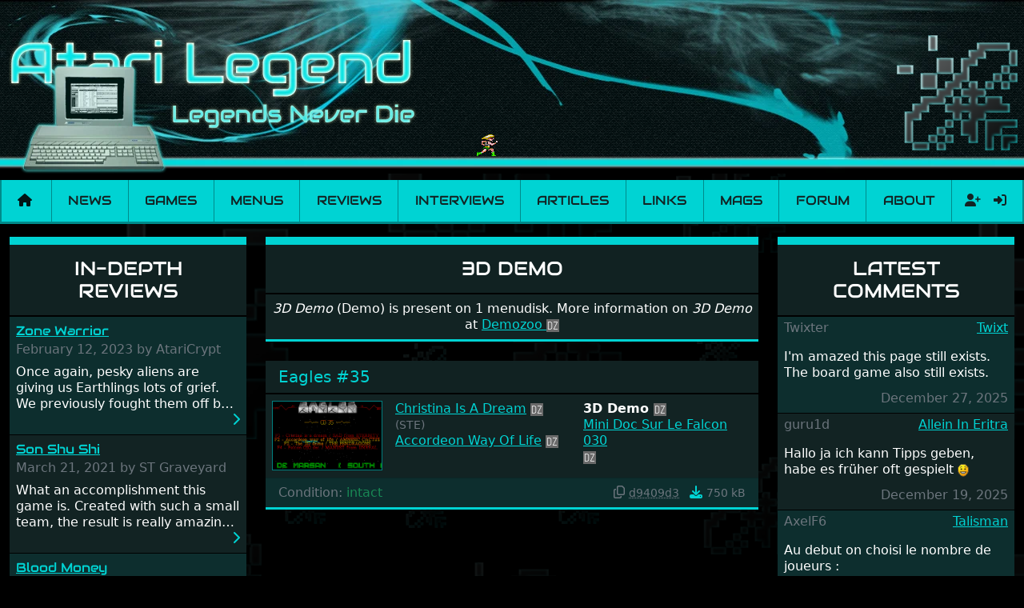

--- FILE ---
content_type: text/html; charset=utf-8
request_url: https://www.atarilegend.com/menusets/software/477
body_size: 7074
content:
<!DOCTYPE html>
<html lang="en">

<head>
    <meta charset="utf-8">
    <meta name="viewport" content="width=device-width, initial-scale=1">

    <title>Atari ST software 3D Demo | Atari Legend</title>

    <link rel="preload" as="style" href="https://www.atarilegend.com/build/assets/app-ncSofEYZ.css" /><link rel="stylesheet" href="https://www.atarilegend.com/build/assets/app-ncSofEYZ.css" data-navigate-track="reload" />
    <link rel="canonical" href="https://www.atarilegend.com/menusets/software/477">

    <script type="application/ld+json">
                    {
                "@context": "http://schema.org",
                "@type": "Organization",
                "url": "https://www.atarilegend.com",
                "name": "Atari Legend",
                "logo": "https://www.atarilegend.com/images/card/class.png",
                "sameAs": [
                    "https://www.facebook.com/atarilegend",
                    "https://twitter.com/AtariLegend"
                ]
            }
            </script>

            <!-- Matomo -->
        <script>
        var _paq = window._paq = window._paq || [];
        /* tracker methods like "setCustomDimension" should be called before "trackPageView" */
                _paq.push(['trackPageView']);
        _paq.push(['enableLinkTracking']);
        (function() {
            var u="//matomo.atarilegend.com/";
            _paq.push(['setTrackerUrl', u+'matomo.php']);
            _paq.push(['setSiteId', '1']);
            var d=document, g=d.createElement('script'), s=d.getElementsByTagName('script')[0];
            g.type='text/javascript'; g.async=true; g.src=u+'matomo.js'; s.parentNode.insertBefore(g,s);
        })();
        </script>
        <!-- End Matomo Code -->
    
    <link rel="alternate" type="application/atom+xml" href="https://www.atarilegend.com/feed" title="Atari Legend - Latest News, Reviews, Interviews and Articles">
    <link rel="alternate" type="application/atom+xml" href="https://www.atarilegend.com/feed/changelog" title="Atari Legend - Database Changes">

    
    <meta name="mobile-web-app-capable" content="yes">
    <meta name="apple-mobile-web-app-capable" content="yes">

    
    <link rel="apple-touch-icon" sizes="57x57" href="https://www.atarilegend.com/images/icons/icon-57x57.png">
    <link rel="apple-touch-icon" sizes="72x72" href="https://www.atarilegend.com/images/icons/icon-72x72.png">
    <link rel="apple-touch-icon" sizes="114x114" href="https://www.atarilegend.com/images/icons/icon-114x114.png">
    <link rel="apple-touch-icon" sizes="144x144" href="https://www.atarilegend.com/images/icons/icon-144x144.png">

    
    <meta property="og:title" content="Atari ST software 3D Demo">
    <meta property="og:description" content="Nostalgia trippin&#039; down the Atari ST memory lane">
    <meta property="og:image" content="https://www.atarilegend.com/images/AL.webp">
    <meta property="og:url" content="https://www.atarilegend.com/menusets/software/477">
    <meta property="og:site_name" content="Atari Legend">
    <meta name="twitter:card" content="summary_large_image">
    <meta name="twitter:image:alt" content="Atari Legend">

    <meta name="description" content="Information, reviews and comments about Atari ST games, interviews of famous Atari ST game developers, contribute missing information to the database.">
    <meta name="robots" content="follow,noindex">

    <link rel="icon" href="https://www.atarilegend.com/images/favicon.png">

    
</head>

<body>

    <header class="mb-3 mb-sm-2">
    <!-- Center the logo on small screens, align left on large ones -->
    <div class="header-inner mx-auto text-center text-lg-start">
        <!-- Hide full size banner on small screens -->
        <img class="d-none d-sm-inline" src="https://www.atarilegend.com/images/logos/top_logo02.webp" alt="Header banner">
        <!-- Show small banner on small screens -->
        <img class="d-inline d-sm-none mb-2 mb-sm-0 w-100" src="https://www.atarilegend.com/images/top_logo01_480.png" alt="Header banner">
        <!-- Only show the right logo on large screens -->
        <img class="float-end d-none d-lg-inline" src="https://www.atarilegend.com/images/top_right01.webp" alt="">

        <!-- Random sprite animation -->
                <img id="header-sprite"
            class="d-none d-lg-inline  "
            src="https://www.atarilegend.com/images/animations/animation05.gif" alt="">
    </div>
</header>

    <nav class="navbar navbar-expand-xl navbar-light bg-primary mt-2 mb-3 p-0">
    <div class="container-fluid">
        <a class="navbar-brand px-2" href="https://www.atarilegend.com"><i title="Home" class="fas fa-home"></i></a>
        <button class="navbar-toggler" type="button" data-bs-toggle="collapse" data-bs-target="#navbar" aria-label="Main menu">
            <span class="navbar-toggler-icon"></span>
        </button>
        <div class="collapse navbar-collapse" id="navbar">
            <ul class="navbar-nav navbar-main w-100">
                <li class="nav-item flex-fill text-center p-0">
                    <a class="text-dark nav-link py-3 px-2 " href="https://www.atarilegend.com/news">News</a>
                </li>
                <li class="nav-item flex-fill text-center p-0">
                    <a class="text-dark nav-link py-3 px-2 " href="https://www.atarilegend.com/games">Games</a>
                </li>
                <li class="nav-item flex-fill text-center p-0">
                    <a class="text-dark nav-link py-3 px-2 active" href="https://www.atarilegend.com/menusets">Menus</a>
                </li>
                <li class="nav-item flex-fill text-center p-0">
                    <a class="text-dark nav-link py-3 px-2 " href="https://www.atarilegend.com/reviews">Reviews</a>
                </li>
                <li class="nav-item flex-fill text-center p-0">
                    <a class="text-dark nav-link py-3 px-2 " href="https://www.atarilegend.com/interviews">Interviews</a>
                </li>
                <li class="nav-item flex-fill text-center p-0">
                    <a class="text-dark nav-link py-3 px-2 " href="https://www.atarilegend.com/articles">Articles</a>
                </li>
                <li class="nav-item flex-fill text-center p-0">
                    <a class="text-dark nav-link py-3 px-2 " href="https://www.atarilegend.com/links">Links</a>
                </li>
                <li class="nav-item flex-fill text-center p-0">
                    <a class="text-dark nav-link py-3 px-2 " href="https://www.atarilegend.com/magazines">Mags</a>
                </li>
                <li class="nav-item flex-fill text-center p-0">
                    <a class="text-dark nav-link py-3 px-2" href="https://www.atari-forum.com/">Forum</a>
                </li>
                <li class="nav-item flex-fill text-center p-0">
                    <a class="text-dark nav-link py-3 px-2 " href="https://www.atarilegend.com/about">About</a>
                </li>
            </ul>
            <form class="search d-flex d-xl-none d-xxl-flex ps-2 py-0    justify-content-center" method="get" action="https://www.atarilegend.com/games/search">
                <div class="position-relative">
                    <input class="autocomplete form-control bg-black" name="title" type="search"
                        data-autocomplete-endpoint="https://www.atarilegend.com/ajax/games-and-software.json"
                        data-autocomplete-key="name" data-autocomplete-follow-url="true"
                        placeholder="Search" aria-label="Search" autocomplete="off" required>
                </div>
                <button class="btn" type="submit"><i class="fas fa-search"></i></button>
            </form>
            <ul class="navbar-nav navbar-profile">
                                                    <li class="nav-item d-flex justify-content-center p-0">
                                                    <a class="text-dark nav-link py-2 px-2 ps-3 " href="https://www.atarilegend.com/register" title="Register">
                                <i class="fas fa-user-plus"></i>
                            </a>
                                                <a class="text-dark nav-link py-2 px-2 " href="https://www.atarilegend.com/login" title="Log in">
                            <i class="fas fa-sign-in-alt"></i>
                        </a>
                    </li>
                            </ul>
        </div>
    </div>
</nav>

    <div class="container-xxxl">
        
            <h1 class="visually-hidden">Software: 3D Demo</h1>
    <div class="row">
        <div class="col-12 col-sm-6 col-lg-3 order-2 order-lg-1">
            <div class="card bg-dark mb-4 card-ellipsis">
    <div class="card-header text-center">
        <h2 class="text-uppercase"><a href="https://www.atarilegend.com/reviews">In-Depth Reviews</a></h2>
    </div>
    <div class="striped">
                    <div class="card-body p-2">
                <h3 class="card-title fs-6 text-audiowide"><a class="text-nowrap overflow-hidden overflow-ellipsis d-block" href="https://www.atarilegend.com/games/3240">Zone Warrior</a></h3>
                <p class="card-subtitle text-muted mb-2">February 12, 2023 by AtariCrypt</p>
                <p class="card-text mb-0">
                    Once again, pesky aliens are giving us Earthlings lots of grief. We previously fought them off but they managed to pinch a time machine so are using that to alter history and wreak havoc by taking crucial hostages from each period in an attempt to halt their influence. From the invention of the wheel in prehistoric times to England&#039;s King Arthur uniting Britain! And where would any of us be today without Japan and its technical wizardry? Yep, we cannot allow this - the fight is on!
                </p>
                <a class="d-block text-end" href="https://www.atarilegend.com/reviews/161">
                    <i title="Read the review of Zone Warrior" class="fas fa-chevron-right"></i>
                </a>
            </div>
                    <div class="card-body p-2">
                <h3 class="card-title fs-6 text-audiowide"><a class="text-nowrap overflow-hidden overflow-ellipsis d-block" href="https://www.atarilegend.com/games/3291">Son Shu Shi</a></h3>
                <p class="card-subtitle text-muted mb-2">March 21, 2021 by ST Graveyard</p>
                <p class="card-text mb-0">
                    What an accomplishment this game is. Created with such a small team, the result is really amazing. The game oozes creative passion. While the gameplay is really well balanced, it is a tough cookie, very hard from time to time with its moments of sheer frustration. As of level 3, timing becomes key. You will need to practice and learn the levels to complete this game, there are so many bad guys on screen it sometimes gets a bit hard to take.
                </p>
                <a class="d-block text-end" href="https://www.atarilegend.com/reviews/160">
                    <i title="Read the review of Son Shu Shi" class="fas fa-chevron-right"></i>
                </a>
            </div>
                    <div class="card-body p-2">
                <h3 class="card-title fs-6 text-audiowide"><a class="text-nowrap overflow-hidden overflow-ellipsis d-block" href="https://www.atarilegend.com/games/736">Blood Money</a></h3>
                <p class="card-subtitle text-muted mb-2">April 4, 2020 by Morcar</p>
                <p class="card-text mb-0">
                    Graphically, it&#039;s also nice on the eyes with well-defined graphics and animation. You really get the feeling that the developers put some thought and love into the game. Remember what I said about the large levels? Well these are wonderful and are very different to each other, they also scroll fairly smooth in all four directions.
                </p>
                <a class="d-block text-end" href="https://www.atarilegend.com/reviews/153">
                    <i title="Read the review of Blood Money" class="fas fa-chevron-right"></i>
                </a>
            </div>
            </div>
</div>
            <div class="card bg-dark mb-4">
    <div class="card-header text-center">
        <h2 class="text-uppercase">
            Did you know?
                    </h2>
    </div>
    <div class="card-body p-2">
                    <p class="card-text">
                Amiga was founded by former Atari employee Jay Miner in 1982.
            </p>
            </div>
</div>
        </div>
        <div class="col-12 col-lg-6 order-1 order-lg-2">
            <div class="card bg-dark mb-4">
    <div class="card-header text-center">
        <h2 class="text-uppercase">3D Demo</h2>
    </div>
    <div class="card-body p-2">
        <p class="card-text text-center">
            <em>3D Demo</em> (Demo) is present on 1 menudisk.
                            More information on <em>3D Demo</em> at <a href="https://demozoo.org/productions/73678">
                    Demozoo <img src="https://www.atarilegend.com/images/demozoo-16x16.png" class="border-0" alt="Demozoo link for 3D Demo">
                </a>
                    </p>
    </div>
</div>

<div class="row lightbox-gallery">
            <div class="col-12">
            <div class="card bg-dark mb-4 border-top-0" id="menudisk-1172">
    <div class="card-header">
        <h3 class="fs-5 mb-0">
            
            
            
                            <a href="https://www.atarilegend.com/menusets/64?page=2#menudisk-1172"
                    class="text-primary">
                    Eagles
                    #35
                </a>
            
            
            <a href="https://www.atarilegend.com/menusets/64#menudisk-1172"
                class="ms-1 menu-link">
                <i class="fas fa-link text-muted fs-6"></i>
            </a>

        </h3>
    </div>
    <div class="card-body p-0 row g-0">
        <div class="col-12 col-sm-3">
            <div class="p-2">
                            <a class="lightbox-link"
                    href="https://www.atarilegend.com/storage/images/menu_screenshots/535.png"
                    title="Eagles #35">
                    <img class="card-img-top w-100"
                        src="https://www.atarilegend.com/storage/images/menu_screenshots/535.png"
                        alt="Screenshot of disk">
                </a>
                        </div>
        </div>
        <div class="col-12 col-sm-9">
            <div class="row p-2 mb-2">
                                    <ul class="list-unstyled col-12  col-sm-6  mb-0">
                                                    <li>
                        <a href="https://www.atarilegend.com/menusets/software/475" class="d-inline-block">
                Christina Is A Dream 
            </a>
                        <a href="https://demozoo.org/productions/68829/" class="d-inline-block">
            <img src="https://www.atarilegend.com/images/demozoo-16x16.png" class="demozoo border-0" alt="Demozoo link for Christina Is A Dream">
        </a>
    
    
            <small class="text-muted">(STE)</small>
    </li>
                                                    <li>
                        <a href="https://www.atarilegend.com/menusets/software/476" class="d-inline-block">
                Accordeon Way Of Life 
            </a>
                        <a href="https://demozoo.org/productions/120641/" class="d-inline-block">
            <img src="https://www.atarilegend.com/images/demozoo-16x16.png" class="demozoo border-0" alt="Demozoo link for Accordeon Way Of Life">
        </a>
    
    
    </li>
                                            </ul>

                                            <ul class="list-unstyled col-12 col-sm-6 mb-0">
                                                            <li>
                        <b>3D Demo </b>
                        <a href="https://demozoo.org/productions/73678/" class="d-inline-block">
            <img src="https://www.atarilegend.com/images/demozoo-16x16.png" class="demozoo border-0" alt="Demozoo link for 3D Demo">
        </a>
    
    
    </li>
                                                            <li>
                        <a href="https://www.atarilegend.com/menusets/software/478" class="d-inline-block">
                Mini Doc Sur Le Falcon 030 
            </a>
                        <a href="https://demozoo.org/productions/120642/" class="d-inline-block">
            <img src="https://www.atarilegend.com/images/demozoo-16x16.png" class="demozoo border-0" alt="Demozoo link for Mini Doc Sur Le Falcon 030">
        </a>
    
    
    </li>
                                                    </ul>
                                    
                            </div>
        </div>
    </div>
        <div class="card-footer bg-darklight">
        <div class="row">
            <div class="col text-success">
                <span class="text-muted">Condition:</span> intact
            </div>
            <div class="col text-center">
                            </div>
            <div class="col text-end">
                                    <a class="ms-1 text-muted" data-copy-text="d9409d36facfcec2385437635dbd809821b7eea7d8175940c9fadb509f2f9b85e857bdfcfe1a273ae5fb16424da76bc9f7b4870cb20b0b2d10145728eca1f8af" href="javascript:;"><i class="far fa-copy"></i></a>
                    <abbr class="text-muted d-inline-block" title="d9409d36facfcec2385437635dbd809821b7eea7d8175940c9fadb509f2f9b85e857bdfcfe1a273ae5fb16424da76bc9f7b4870cb20b0b2d10145728eca1f8af">
                        <small>d9409d3</small>
                    </abbr>

                    <a class="d-inline-block ms-2"
                        href="https://www.atarilegend.com/storage/zips/menus/522.zip"
                        download="Eagles #35.zip">
                        <i class="fas fa-download"></i>
                    </a>

                    <small class="text-muted">750 kB</small>
                            </div>
        </div>
    </div>
</div>
        </div>
    </div>
        </div>
        <div class="col col-sm-6 col-lg-3 order-3">
            <div class="card bg-dark mb-4">
    <div class="card-header text-center">
        <h2 class="text-uppercase">Latest Comments</h2>
    </div>
    <div class="striped">
                    <div class="card-body p-2">
    <div class="card-subtitle text-muted mb-2">
        Twixter

        
        
                    <span class="float-end"><a href="https://www.atarilegend.com/games/twixt">Twixt</a></span>
            </div>

    <div class="py-2 mb-1" id="comment-1145">
        
        I&#039;m amazed this page still exists. The board game also still exists.
    </div>

    
    
        <small class="text-muted float-start">
                                    </small>
        <div class="text-muted text-end">
        December 27, 2025
    </div>
</div>
                    <div class="card-body p-2">
    <div class="card-subtitle text-muted mb-2">
        guru1d

        
        
                    <span class="float-end"><a href="https://www.atarilegend.com/games/allein-in-eritra">Allein In Eritra</a></span>
            </div>

    <div class="py-2 mb-1" id="comment-1144">
        
        Hallo ja ich kann Tipps geben, habe es früher oft gespielt <img class="border-0" style="height: 1rem;" src="https://www.atarilegend.com/images/smilies/icon_e_smile.gif" alt="Smiley">
    </div>

    
    
        <small class="text-muted float-start">
                                    </small>
        <div class="text-muted text-end">
        December 19, 2025
    </div>
</div>
                    <div class="card-body p-2">
    <div class="card-subtitle text-muted mb-2">
        AxelF6

        
        
                    <span class="float-end"><a href="https://www.atarilegend.com/games/talisman">Talisman</a></span>
            </div>

    <div class="py-2 mb-1" id="comment-1142">
        
        Au debut on choisi le nombre de joueurs :<br>
touches &quot;A&quot; et &quot;Z&quot; pour chosir son perso et &quot;W&quot; pour valider<br>
<br>
dans le jeu à chaque fois que l&#039;ecran flash il faut appuyer sur une touche<br>
quand il y a un jet de dés : taper une touche<br>
&quot;1&quot; et &quot;2&quot; pour se deplacer à droite ou a gauche et &quot;3&quot; pour valider<br>
(pour certain sort c&#039;est &quot;4&quot; pour sortir)<br>
<br>
Quand vous lancer un sort il vous demande son numero (parmis une liste qu&#039;il donne)<br>
il faut valider avec &quot;entrée&quot;<br>
<br>
&quot;E&quot; et &quot;D&quot; pour scroller les armes et objets<br>
<br>
&quot;Z&quot; pour avoir les statistiques<br>
et dans les stats :<br>
&quot;A&quot; et &quot;Q&quot; pour scroller les armures<br>
&quot;Z&quot; et &quot;S&quot; pour scroller les compagnons<br>
&quot;E&quot; et &quot;D&quot; pour scroller les armes et objets<br>
&quot;espace &quot; pour sortir des stats<br>
<br>
<br>
<br>
parfois il vous pose une question. et vous propose comme reponse<br>
de taper &quot;1&quot; pour OUI n&#039;importe qu&#039;elle autre touche sera pris pour NON
    </div>

    
    
        <small class="text-muted float-start">
                                    </small>
        <div class="text-muted text-end">
        September 27, 2025
    </div>
</div>
                    <div class="card-body p-2">
    <div class="card-subtitle text-muted mb-2">
        AxelF6

        
        
                    <span class="float-end"><a href="https://www.atarilegend.com/games/talisman">Talisman</a></span>
            </div>

    <div class="py-2 mb-1" id="comment-1143">
        
        as the game is in french, the explanations are here : https://www.atari-forum.com/viewtopic.php?t=6933<br>
<br>
Guillaume AUDUC<br>
AxelF of MCS<br>
<br>
<br>
graph by SOLO of MCS
    </div>

    
    
        <small class="text-muted float-start">
                                    </small>
        <div class="text-muted text-end">
        September 27, 2025
    </div>
</div>
                    <div class="card-body p-2">
    <div class="card-subtitle text-muted mb-2">
        madaxe

        
        
                    <span class="float-end"><a href="https://www.atarilegend.com/games/jaguar-xj220">Jaguar XJ220</a></span>
            </div>

    <div class="py-2 mb-1" id="comment-1141">
        
        It looks and plays fantastic. Sad that is only a dev/demo version with no sound and music. Sure it would have been a great game if it had been released.
    </div>

    
    
        <small class="text-muted float-start">
                                    <a href="https://www.atari-forum.com/memberlist.php?mode=viewprofile&amp;u=29551"><i title="Visit AtariForum account of madaxe" class="fas fa-gamepad"></i></a>
                    </small>
        <div class="text-muted text-end">
        July 30, 2025
    </div>
</div>
                    <div class="card-body p-2">
    <div class="card-subtitle text-muted mb-2">
        AtariCrypt

        
        
                    <span class="float-end"><a href="https://www.atarilegend.com/games/cybertron">Cybertron</a></span>
            </div>

    <div class="py-2 mb-1" id="comment-1139">
        
        Woo this looks &quot;different&quot;!! Is there a download anywhere?
    </div>

    
    
        <small class="text-muted float-start">
                    <a href="https://twitter.com/ataricrypt"><i title="Visit Twitter account of AtariCrypt" class="fab fa-twitter"></i></a>
                            <a href="https://www.facebook.com/groups/850656031730971"><i title="Visit Facebook page of AtariCrypt" class="fab fa-facebook-square"></i></a>
                            <a href="https://www.atari-forum.com/memberlist.php?mode=viewprofile&amp;u=22837"><i title="Visit AtariForum account of AtariCrypt" class="fas fa-gamepad"></i></a>
                            <a href="https://ataricrypt.blogspot.com"><i title="visit Website of AtariCrypt" class="fas fa-globe"></i></a>
            </small>
        <div class="text-muted text-end">
        March 7, 2025
    </div>
</div>
                    <div class="card-body p-2">
    <div class="card-subtitle text-muted mb-2">
        Marcer

        
        
                    <span class="float-end"><a href="https://www.atarilegend.com/games/tin-glove">Tin Glove</a></span>
            </div>

    <div class="py-2 mb-1" id="comment-1131">
        
        Preview game within STOS Tome v1.0 pack.
    </div>

    
    
        <small class="text-muted float-start">
                                    </small>
        <div class="text-muted text-end">
        August 8, 2024
    </div>
</div>
                    <div class="card-body p-2">
    <div class="card-subtitle text-muted mb-2">
        Orthalis

        
        
                    <span class="float-end"><a href="https://www.atarilegend.com/games/allein-in-eritra">Allein In Eritra</a></span>
            </div>

    <div class="py-2 mb-1" id="comment-1130">
        
        Kennt jemand die Lösung für dieses Spiel?  Das beschäftigt mich seit 30 Jahren
    </div>

    
    
        <small class="text-muted float-start">
                                    </small>
        <div class="text-muted text-end">
        July 28, 2024
    </div>
</div>
                    <div class="card-body p-2">
    <div class="card-subtitle text-muted mb-2">
        Jaxxy

        
        
                    <span class="float-end"><a href="https://www.atarilegend.com/games/puzzmania">Puzzmania</a></span>
            </div>

    <div class="py-2 mb-1" id="comment-1129">
        
        Actually J. Brown was the programmer/author....I know,  I was there <img class="border-0" style="height: 1rem;" src="https://www.atarilegend.com/images/smilies/icon_e_smile.gif" alt="Smiley">
    </div>

    
    
        <small class="text-muted float-start">
                                    </small>
        <div class="text-muted text-end">
        July 11, 2024
    </div>
</div>
                    <div class="card-body p-2">
    <div class="card-subtitle text-muted mb-2">
        Marcer

        
        
                    <span class="float-end"><a href="https://www.atarilegend.com/games/super-3d">Super 3D</a></span>
            </div>

    <div class="py-2 mb-1" id="comment-1128">
        
        I think this is Preview of Cougar Force
    </div>

    
    
        <small class="text-muted float-start">
                                    </small>
        <div class="text-muted text-end">
        July 2, 2024
    </div>
</div>
            </div>
</div>
        </div>
    </div>
    </div>

    <div class="container-fluid text-center bg-darklight m-0 px-0">
        <p class="my-1 pt-1">Currently 0 registered users online</p>
        <ul class="list-inline my-0 p-1 bg-primary">
                    </ul>
    </div>

    <div class="container-fluid text-center bg-darklight mt-0 mb-3 px-0">
        <p class="my-1 pt-1">In the past 24h there were 2 registered users online</p>
        <ul class="list-inline my-0 p-1 bg-primary">
                            <li class="list-inline-item">
                    <i class="far fa-user"></i> twigi1
                                    </li>
                            <li class="list-inline-item">
                    <i class="far fa-user"></i> Duncan33
                                    </li>
                    </ul>
    </div>

    <footer class="container-fluid text-center">
    <img class="mt-4 mb-1" src="https://www.atarilegend.com/images/footer_logo.png" alt="Decorative footer background image">
    <p>
        &copy; 2004 - 2026
        <a rel="license" href="https://creativecommons.org/licenses/by-nc-sa/4.0/" target="_blank"><img src="https://www.atarilegend.com/images/cc-by-nc-sa.png" alt="Creative Commons License"></a>
        <a href="https://github.com/atari-legend/atari-legend/">
            <i title="Visit the Atari Legend GitHub repository" class="fab fa-github"></i>
        </a>
    </p>
</footer>

    
    <link rel="modulepreload" href="https://www.atarilegend.com/build/assets/app-NGNGefHu.js" /><link rel="modulepreload" href="https://www.atarilegend.com/build/assets/autocomplete-D6EZHO6-.js" /><link rel="modulepreload" href="https://www.atarilegend.com/build/assets/_commonjsHelpers-BosuxZz1.js" /><script type="module" src="https://www.atarilegend.com/build/assets/app-NGNGefHu.js" data-navigate-track="reload"></script></body>

</html>
